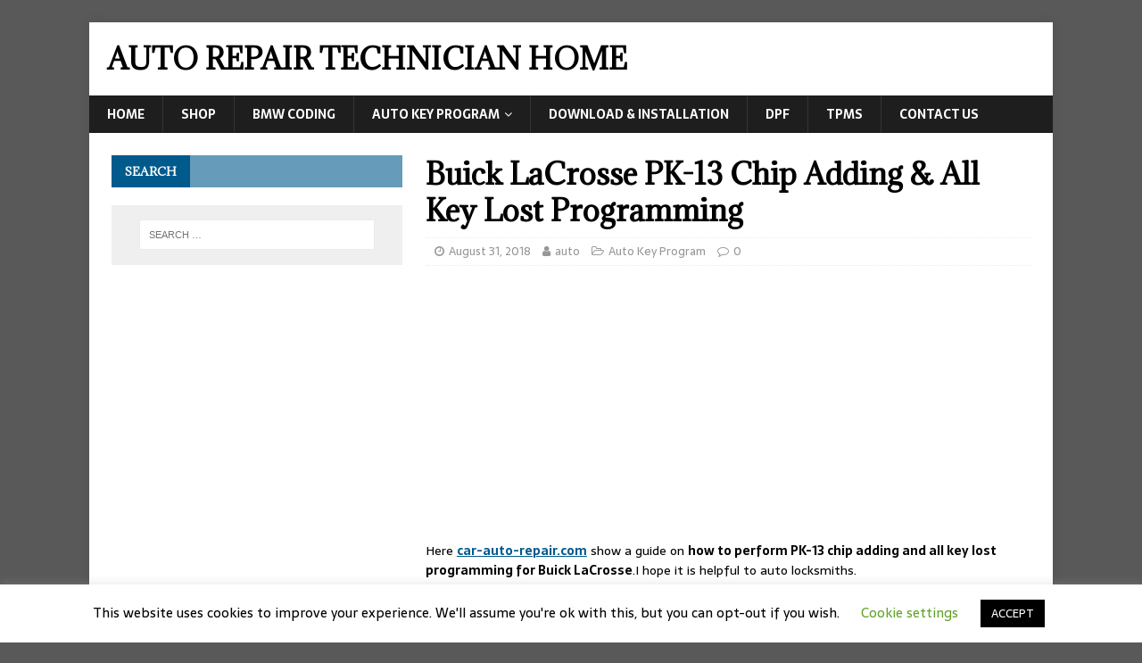

--- FILE ---
content_type: text/html; charset=UTF-8
request_url: https://www.car-auto-repair.com/buick-lacrosse-pk-13-chip-adding-all-key-lost-programming/
body_size: 18648
content:
<!DOCTYPE html>
<html class="no-js" lang="en">
<head>
<meta charset="UTF-8">
<meta name="viewport" content="width=device-width, initial-scale=1.0">
<link rel="profile" href="http://gmpg.org/xfn/11" />
<style>
#wpadminbar #wp-admin-bar-wccp_free_top_button .ab-icon:before {
	content: "\f160";
	color: #02CA02;
	top: 3px;
}
#wpadminbar #wp-admin-bar-wccp_free_top_button .ab-icon {
	transform: rotate(45deg);
}
</style>
<meta name='robots' content='index, follow, max-image-preview:large, max-snippet:-1, max-video-preview:-1' />

	<!-- This site is optimized with the Yoast SEO plugin v24.5 - https://yoast.com/wordpress/plugins/seo/ -->
	<title>Buick LaCrosse PK-13 Chip Adding &amp; All Key Lost Programming - Auto Repair Technician Home</title>
	<link rel="canonical" href="https://www.car-auto-repair.com/buick-lacrosse-pk-13-chip-adding-all-key-lost-programming/" />
	<meta property="og:locale" content="en_US" />
	<meta property="og:type" content="article" />
	<meta property="og:title" content="Buick LaCrosse PK-13 Chip Adding &amp; All Key Lost Programming - Auto Repair Technician Home" />
	<meta property="og:description" content="Here car-auto-repair.com show a guide on how to perform PK-13 chip adding and all key lost programming for Buick LaCrosse.I hope it is helpful to auto [...]" />
	<meta property="og:url" content="https://www.car-auto-repair.com/buick-lacrosse-pk-13-chip-adding-all-key-lost-programming/" />
	<meta property="og:site_name" content="Auto Repair Technician Home" />
	<meta property="article:published_time" content="2018-08-31T05:51:22+00:00" />
	<meta property="article:modified_time" content="2020-02-26T23:35:46+00:00" />
	<meta property="og:image" content="https://www.car-auto-repair.com/wp-content/uploads/2018/07/Bluick-LaCrosse-key.jpg" />
	<meta property="og:image:width" content="397" />
	<meta property="og:image:height" content="299" />
	<meta property="og:image:type" content="image/jpeg" />
	<meta name="author" content="auto" />
	<meta name="twitter:card" content="summary_large_image" />
	<meta name="twitter:label1" content="Written by" />
	<meta name="twitter:data1" content="auto" />
	<meta name="twitter:label2" content="Est. reading time" />
	<meta name="twitter:data2" content="1 minute" />
	<script type="application/ld+json" class="yoast-schema-graph">{"@context":"https://schema.org","@graph":[{"@type":"WebPage","@id":"https://www.car-auto-repair.com/buick-lacrosse-pk-13-chip-adding-all-key-lost-programming/","url":"https://www.car-auto-repair.com/buick-lacrosse-pk-13-chip-adding-all-key-lost-programming/","name":"Buick LaCrosse PK-13 Chip Adding & All Key Lost Programming - Auto Repair Technician Home","isPartOf":{"@id":"https://www.car-auto-repair.com/#website"},"primaryImageOfPage":{"@id":"https://www.car-auto-repair.com/buick-lacrosse-pk-13-chip-adding-all-key-lost-programming/#primaryimage"},"image":{"@id":"https://www.car-auto-repair.com/buick-lacrosse-pk-13-chip-adding-all-key-lost-programming/#primaryimage"},"thumbnailUrl":"https://www.car-auto-repair.com/wp-content/uploads/2018/07/Bluick-LaCrosse-key.jpg","datePublished":"2018-08-31T05:51:22+00:00","dateModified":"2020-02-26T23:35:46+00:00","author":{"@id":"https://www.car-auto-repair.com/#/schema/person/5b1aa427422054627591a1dd32cc854d"},"breadcrumb":{"@id":"https://www.car-auto-repair.com/buick-lacrosse-pk-13-chip-adding-all-key-lost-programming/#breadcrumb"},"inLanguage":"en","potentialAction":[{"@type":"ReadAction","target":["https://www.car-auto-repair.com/buick-lacrosse-pk-13-chip-adding-all-key-lost-programming/"]}]},{"@type":"ImageObject","inLanguage":"en","@id":"https://www.car-auto-repair.com/buick-lacrosse-pk-13-chip-adding-all-key-lost-programming/#primaryimage","url":"https://www.car-auto-repair.com/wp-content/uploads/2018/07/Bluick-LaCrosse-key.jpg","contentUrl":"https://www.car-auto-repair.com/wp-content/uploads/2018/07/Bluick-LaCrosse-key.jpg","width":397,"height":299,"caption":"Bluick LaCrosse key"},{"@type":"BreadcrumbList","@id":"https://www.car-auto-repair.com/buick-lacrosse-pk-13-chip-adding-all-key-lost-programming/#breadcrumb","itemListElement":[{"@type":"ListItem","position":1,"name":"Home","item":"https://www.car-auto-repair.com/"},{"@type":"ListItem","position":2,"name":"Buick LaCrosse PK-13 Chip Adding &#038; All Key Lost Programming"}]},{"@type":"WebSite","@id":"https://www.car-auto-repair.com/#website","url":"https://www.car-auto-repair.com/","name":"Auto Repair Technician Home","description":"","potentialAction":[{"@type":"SearchAction","target":{"@type":"EntryPoint","urlTemplate":"https://www.car-auto-repair.com/?s={search_term_string}"},"query-input":{"@type":"PropertyValueSpecification","valueRequired":true,"valueName":"search_term_string"}}],"inLanguage":"en"},{"@type":"Person","@id":"https://www.car-auto-repair.com/#/schema/person/5b1aa427422054627591a1dd32cc854d","name":"auto","image":{"@type":"ImageObject","inLanguage":"en","@id":"https://www.car-auto-repair.com/#/schema/person/image/","url":"https://secure.gravatar.com/avatar/c3c7ccdfe8c23ad1a0e9552ab90d31e0?s=96&d=mm&r=g","contentUrl":"https://secure.gravatar.com/avatar/c3c7ccdfe8c23ad1a0e9552ab90d31e0?s=96&d=mm&r=g","caption":"auto"},"url":"https://www.car-auto-repair.com/author/auto/"}]}</script>
	<!-- / Yoast SEO plugin. -->


<link rel="amphtml" href="https://www.car-auto-repair.com/buick-lacrosse-pk-13-chip-adding-all-key-lost-programming/amp/" /><meta name="generator" content="AMP for WP 1.1.11"/><link rel='dns-prefetch' href='//fonts.googleapis.com' />
<link rel="alternate" type="application/rss+xml" title="Auto Repair Technician Home &raquo; Feed" href="https://www.car-auto-repair.com/feed/" />
<script type="text/javascript">
/* <![CDATA[ */
window._wpemojiSettings = {"baseUrl":"https:\/\/s.w.org\/images\/core\/emoji\/15.0.3\/72x72\/","ext":".png","svgUrl":"https:\/\/s.w.org\/images\/core\/emoji\/15.0.3\/svg\/","svgExt":".svg","source":{"concatemoji":"https:\/\/www.car-auto-repair.com\/wp-includes\/js\/wp-emoji-release.min.js?ver=6.5.7"}};
/*! This file is auto-generated */
!function(i,n){var o,s,e;function c(e){try{var t={supportTests:e,timestamp:(new Date).valueOf()};sessionStorage.setItem(o,JSON.stringify(t))}catch(e){}}function p(e,t,n){e.clearRect(0,0,e.canvas.width,e.canvas.height),e.fillText(t,0,0);var t=new Uint32Array(e.getImageData(0,0,e.canvas.width,e.canvas.height).data),r=(e.clearRect(0,0,e.canvas.width,e.canvas.height),e.fillText(n,0,0),new Uint32Array(e.getImageData(0,0,e.canvas.width,e.canvas.height).data));return t.every(function(e,t){return e===r[t]})}function u(e,t,n){switch(t){case"flag":return n(e,"\ud83c\udff3\ufe0f\u200d\u26a7\ufe0f","\ud83c\udff3\ufe0f\u200b\u26a7\ufe0f")?!1:!n(e,"\ud83c\uddfa\ud83c\uddf3","\ud83c\uddfa\u200b\ud83c\uddf3")&&!n(e,"\ud83c\udff4\udb40\udc67\udb40\udc62\udb40\udc65\udb40\udc6e\udb40\udc67\udb40\udc7f","\ud83c\udff4\u200b\udb40\udc67\u200b\udb40\udc62\u200b\udb40\udc65\u200b\udb40\udc6e\u200b\udb40\udc67\u200b\udb40\udc7f");case"emoji":return!n(e,"\ud83d\udc26\u200d\u2b1b","\ud83d\udc26\u200b\u2b1b")}return!1}function f(e,t,n){var r="undefined"!=typeof WorkerGlobalScope&&self instanceof WorkerGlobalScope?new OffscreenCanvas(300,150):i.createElement("canvas"),a=r.getContext("2d",{willReadFrequently:!0}),o=(a.textBaseline="top",a.font="600 32px Arial",{});return e.forEach(function(e){o[e]=t(a,e,n)}),o}function t(e){var t=i.createElement("script");t.src=e,t.defer=!0,i.head.appendChild(t)}"undefined"!=typeof Promise&&(o="wpEmojiSettingsSupports",s=["flag","emoji"],n.supports={everything:!0,everythingExceptFlag:!0},e=new Promise(function(e){i.addEventListener("DOMContentLoaded",e,{once:!0})}),new Promise(function(t){var n=function(){try{var e=JSON.parse(sessionStorage.getItem(o));if("object"==typeof e&&"number"==typeof e.timestamp&&(new Date).valueOf()<e.timestamp+604800&&"object"==typeof e.supportTests)return e.supportTests}catch(e){}return null}();if(!n){if("undefined"!=typeof Worker&&"undefined"!=typeof OffscreenCanvas&&"undefined"!=typeof URL&&URL.createObjectURL&&"undefined"!=typeof Blob)try{var e="postMessage("+f.toString()+"("+[JSON.stringify(s),u.toString(),p.toString()].join(",")+"));",r=new Blob([e],{type:"text/javascript"}),a=new Worker(URL.createObjectURL(r),{name:"wpTestEmojiSupports"});return void(a.onmessage=function(e){c(n=e.data),a.terminate(),t(n)})}catch(e){}c(n=f(s,u,p))}t(n)}).then(function(e){for(var t in e)n.supports[t]=e[t],n.supports.everything=n.supports.everything&&n.supports[t],"flag"!==t&&(n.supports.everythingExceptFlag=n.supports.everythingExceptFlag&&n.supports[t]);n.supports.everythingExceptFlag=n.supports.everythingExceptFlag&&!n.supports.flag,n.DOMReady=!1,n.readyCallback=function(){n.DOMReady=!0}}).then(function(){return e}).then(function(){var e;n.supports.everything||(n.readyCallback(),(e=n.source||{}).concatemoji?t(e.concatemoji):e.wpemoji&&e.twemoji&&(t(e.twemoji),t(e.wpemoji)))}))}((window,document),window._wpemojiSettings);
/* ]]> */
</script>
<style id='wp-emoji-styles-inline-css' type='text/css'>

	img.wp-smiley, img.emoji {
		display: inline !important;
		border: none !important;
		box-shadow: none !important;
		height: 1em !important;
		width: 1em !important;
		margin: 0 0.07em !important;
		vertical-align: -0.1em !important;
		background: none !important;
		padding: 0 !important;
	}
</style>
<link rel='stylesheet' id='wp-block-library-css' href='https://www.car-auto-repair.com/wp-includes/css/dist/block-library/style.min.css?ver=6.5.7' type='text/css' media='all' />
<style id='joinchat-button-style-inline-css' type='text/css'>
.wp-block-joinchat-button{border:none!important;text-align:center}.wp-block-joinchat-button figure{display:table;margin:0 auto;padding:0}.wp-block-joinchat-button figcaption{font:normal normal 400 .6em/2em var(--wp--preset--font-family--system-font,sans-serif);margin:0;padding:0}.wp-block-joinchat-button .joinchat-button__qr{background-color:#fff;border:6px solid #25d366;border-radius:30px;box-sizing:content-box;display:block;height:200px;margin:auto;overflow:hidden;padding:10px;width:200px}.wp-block-joinchat-button .joinchat-button__qr canvas,.wp-block-joinchat-button .joinchat-button__qr img{display:block;margin:auto}.wp-block-joinchat-button .joinchat-button__link{align-items:center;background-color:#25d366;border:6px solid #25d366;border-radius:30px;display:inline-flex;flex-flow:row nowrap;justify-content:center;line-height:1.25em;margin:0 auto;text-decoration:none}.wp-block-joinchat-button .joinchat-button__link:before{background:transparent var(--joinchat-ico) no-repeat center;background-size:100%;content:"";display:block;height:1.5em;margin:-.75em .75em -.75em 0;width:1.5em}.wp-block-joinchat-button figure+.joinchat-button__link{margin-top:10px}@media (orientation:landscape)and (min-height:481px),(orientation:portrait)and (min-width:481px){.wp-block-joinchat-button.joinchat-button--qr-only figure+.joinchat-button__link{display:none}}@media (max-width:480px),(orientation:landscape)and (max-height:480px){.wp-block-joinchat-button figure{display:none}}

</style>
<link rel='stylesheet' id='edd-blocks-css' href='https://www.car-auto-repair.com/wp-content/plugins/easy-digital-downloads/includes/blocks/assets/css/edd-blocks.css?ver=3.6.4' type='text/css' media='all' />
<style id='classic-theme-styles-inline-css' type='text/css'>
/*! This file is auto-generated */
.wp-block-button__link{color:#fff;background-color:#32373c;border-radius:9999px;box-shadow:none;text-decoration:none;padding:calc(.667em + 2px) calc(1.333em + 2px);font-size:1.125em}.wp-block-file__button{background:#32373c;color:#fff;text-decoration:none}
</style>
<style id='global-styles-inline-css' type='text/css'>
body{--wp--preset--color--black: #000000;--wp--preset--color--cyan-bluish-gray: #abb8c3;--wp--preset--color--white: #ffffff;--wp--preset--color--pale-pink: #f78da7;--wp--preset--color--vivid-red: #cf2e2e;--wp--preset--color--luminous-vivid-orange: #ff6900;--wp--preset--color--luminous-vivid-amber: #fcb900;--wp--preset--color--light-green-cyan: #7bdcb5;--wp--preset--color--vivid-green-cyan: #00d084;--wp--preset--color--pale-cyan-blue: #8ed1fc;--wp--preset--color--vivid-cyan-blue: #0693e3;--wp--preset--color--vivid-purple: #9b51e0;--wp--preset--gradient--vivid-cyan-blue-to-vivid-purple: linear-gradient(135deg,rgba(6,147,227,1) 0%,rgb(155,81,224) 100%);--wp--preset--gradient--light-green-cyan-to-vivid-green-cyan: linear-gradient(135deg,rgb(122,220,180) 0%,rgb(0,208,130) 100%);--wp--preset--gradient--luminous-vivid-amber-to-luminous-vivid-orange: linear-gradient(135deg,rgba(252,185,0,1) 0%,rgba(255,105,0,1) 100%);--wp--preset--gradient--luminous-vivid-orange-to-vivid-red: linear-gradient(135deg,rgba(255,105,0,1) 0%,rgb(207,46,46) 100%);--wp--preset--gradient--very-light-gray-to-cyan-bluish-gray: linear-gradient(135deg,rgb(238,238,238) 0%,rgb(169,184,195) 100%);--wp--preset--gradient--cool-to-warm-spectrum: linear-gradient(135deg,rgb(74,234,220) 0%,rgb(151,120,209) 20%,rgb(207,42,186) 40%,rgb(238,44,130) 60%,rgb(251,105,98) 80%,rgb(254,248,76) 100%);--wp--preset--gradient--blush-light-purple: linear-gradient(135deg,rgb(255,206,236) 0%,rgb(152,150,240) 100%);--wp--preset--gradient--blush-bordeaux: linear-gradient(135deg,rgb(254,205,165) 0%,rgb(254,45,45) 50%,rgb(107,0,62) 100%);--wp--preset--gradient--luminous-dusk: linear-gradient(135deg,rgb(255,203,112) 0%,rgb(199,81,192) 50%,rgb(65,88,208) 100%);--wp--preset--gradient--pale-ocean: linear-gradient(135deg,rgb(255,245,203) 0%,rgb(182,227,212) 50%,rgb(51,167,181) 100%);--wp--preset--gradient--electric-grass: linear-gradient(135deg,rgb(202,248,128) 0%,rgb(113,206,126) 100%);--wp--preset--gradient--midnight: linear-gradient(135deg,rgb(2,3,129) 0%,rgb(40,116,252) 100%);--wp--preset--font-size--small: 13px;--wp--preset--font-size--medium: 20px;--wp--preset--font-size--large: 36px;--wp--preset--font-size--x-large: 42px;--wp--preset--spacing--20: 0.44rem;--wp--preset--spacing--30: 0.67rem;--wp--preset--spacing--40: 1rem;--wp--preset--spacing--50: 1.5rem;--wp--preset--spacing--60: 2.25rem;--wp--preset--spacing--70: 3.38rem;--wp--preset--spacing--80: 5.06rem;--wp--preset--shadow--natural: 6px 6px 9px rgba(0, 0, 0, 0.2);--wp--preset--shadow--deep: 12px 12px 50px rgba(0, 0, 0, 0.4);--wp--preset--shadow--sharp: 6px 6px 0px rgba(0, 0, 0, 0.2);--wp--preset--shadow--outlined: 6px 6px 0px -3px rgba(255, 255, 255, 1), 6px 6px rgba(0, 0, 0, 1);--wp--preset--shadow--crisp: 6px 6px 0px rgba(0, 0, 0, 1);}:where(.is-layout-flex){gap: 0.5em;}:where(.is-layout-grid){gap: 0.5em;}body .is-layout-flex{display: flex;}body .is-layout-flex{flex-wrap: wrap;align-items: center;}body .is-layout-flex > *{margin: 0;}body .is-layout-grid{display: grid;}body .is-layout-grid > *{margin: 0;}:where(.wp-block-columns.is-layout-flex){gap: 2em;}:where(.wp-block-columns.is-layout-grid){gap: 2em;}:where(.wp-block-post-template.is-layout-flex){gap: 1.25em;}:where(.wp-block-post-template.is-layout-grid){gap: 1.25em;}.has-black-color{color: var(--wp--preset--color--black) !important;}.has-cyan-bluish-gray-color{color: var(--wp--preset--color--cyan-bluish-gray) !important;}.has-white-color{color: var(--wp--preset--color--white) !important;}.has-pale-pink-color{color: var(--wp--preset--color--pale-pink) !important;}.has-vivid-red-color{color: var(--wp--preset--color--vivid-red) !important;}.has-luminous-vivid-orange-color{color: var(--wp--preset--color--luminous-vivid-orange) !important;}.has-luminous-vivid-amber-color{color: var(--wp--preset--color--luminous-vivid-amber) !important;}.has-light-green-cyan-color{color: var(--wp--preset--color--light-green-cyan) !important;}.has-vivid-green-cyan-color{color: var(--wp--preset--color--vivid-green-cyan) !important;}.has-pale-cyan-blue-color{color: var(--wp--preset--color--pale-cyan-blue) !important;}.has-vivid-cyan-blue-color{color: var(--wp--preset--color--vivid-cyan-blue) !important;}.has-vivid-purple-color{color: var(--wp--preset--color--vivid-purple) !important;}.has-black-background-color{background-color: var(--wp--preset--color--black) !important;}.has-cyan-bluish-gray-background-color{background-color: var(--wp--preset--color--cyan-bluish-gray) !important;}.has-white-background-color{background-color: var(--wp--preset--color--white) !important;}.has-pale-pink-background-color{background-color: var(--wp--preset--color--pale-pink) !important;}.has-vivid-red-background-color{background-color: var(--wp--preset--color--vivid-red) !important;}.has-luminous-vivid-orange-background-color{background-color: var(--wp--preset--color--luminous-vivid-orange) !important;}.has-luminous-vivid-amber-background-color{background-color: var(--wp--preset--color--luminous-vivid-amber) !important;}.has-light-green-cyan-background-color{background-color: var(--wp--preset--color--light-green-cyan) !important;}.has-vivid-green-cyan-background-color{background-color: var(--wp--preset--color--vivid-green-cyan) !important;}.has-pale-cyan-blue-background-color{background-color: var(--wp--preset--color--pale-cyan-blue) !important;}.has-vivid-cyan-blue-background-color{background-color: var(--wp--preset--color--vivid-cyan-blue) !important;}.has-vivid-purple-background-color{background-color: var(--wp--preset--color--vivid-purple) !important;}.has-black-border-color{border-color: var(--wp--preset--color--black) !important;}.has-cyan-bluish-gray-border-color{border-color: var(--wp--preset--color--cyan-bluish-gray) !important;}.has-white-border-color{border-color: var(--wp--preset--color--white) !important;}.has-pale-pink-border-color{border-color: var(--wp--preset--color--pale-pink) !important;}.has-vivid-red-border-color{border-color: var(--wp--preset--color--vivid-red) !important;}.has-luminous-vivid-orange-border-color{border-color: var(--wp--preset--color--luminous-vivid-orange) !important;}.has-luminous-vivid-amber-border-color{border-color: var(--wp--preset--color--luminous-vivid-amber) !important;}.has-light-green-cyan-border-color{border-color: var(--wp--preset--color--light-green-cyan) !important;}.has-vivid-green-cyan-border-color{border-color: var(--wp--preset--color--vivid-green-cyan) !important;}.has-pale-cyan-blue-border-color{border-color: var(--wp--preset--color--pale-cyan-blue) !important;}.has-vivid-cyan-blue-border-color{border-color: var(--wp--preset--color--vivid-cyan-blue) !important;}.has-vivid-purple-border-color{border-color: var(--wp--preset--color--vivid-purple) !important;}.has-vivid-cyan-blue-to-vivid-purple-gradient-background{background: var(--wp--preset--gradient--vivid-cyan-blue-to-vivid-purple) !important;}.has-light-green-cyan-to-vivid-green-cyan-gradient-background{background: var(--wp--preset--gradient--light-green-cyan-to-vivid-green-cyan) !important;}.has-luminous-vivid-amber-to-luminous-vivid-orange-gradient-background{background: var(--wp--preset--gradient--luminous-vivid-amber-to-luminous-vivid-orange) !important;}.has-luminous-vivid-orange-to-vivid-red-gradient-background{background: var(--wp--preset--gradient--luminous-vivid-orange-to-vivid-red) !important;}.has-very-light-gray-to-cyan-bluish-gray-gradient-background{background: var(--wp--preset--gradient--very-light-gray-to-cyan-bluish-gray) !important;}.has-cool-to-warm-spectrum-gradient-background{background: var(--wp--preset--gradient--cool-to-warm-spectrum) !important;}.has-blush-light-purple-gradient-background{background: var(--wp--preset--gradient--blush-light-purple) !important;}.has-blush-bordeaux-gradient-background{background: var(--wp--preset--gradient--blush-bordeaux) !important;}.has-luminous-dusk-gradient-background{background: var(--wp--preset--gradient--luminous-dusk) !important;}.has-pale-ocean-gradient-background{background: var(--wp--preset--gradient--pale-ocean) !important;}.has-electric-grass-gradient-background{background: var(--wp--preset--gradient--electric-grass) !important;}.has-midnight-gradient-background{background: var(--wp--preset--gradient--midnight) !important;}.has-small-font-size{font-size: var(--wp--preset--font-size--small) !important;}.has-medium-font-size{font-size: var(--wp--preset--font-size--medium) !important;}.has-large-font-size{font-size: var(--wp--preset--font-size--large) !important;}.has-x-large-font-size{font-size: var(--wp--preset--font-size--x-large) !important;}
.wp-block-navigation a:where(:not(.wp-element-button)){color: inherit;}
:where(.wp-block-post-template.is-layout-flex){gap: 1.25em;}:where(.wp-block-post-template.is-layout-grid){gap: 1.25em;}
:where(.wp-block-columns.is-layout-flex){gap: 2em;}:where(.wp-block-columns.is-layout-grid){gap: 2em;}
.wp-block-pullquote{font-size: 1.5em;line-height: 1.6;}
</style>
<link rel='stylesheet' id='dashicons-css' href='https://www.car-auto-repair.com/wp-includes/css/dashicons.min.css?ver=6.5.7' type='text/css' media='all' />
<link rel='stylesheet' id='admin-bar-css' href='https://www.car-auto-repair.com/wp-includes/css/admin-bar.min.css?ver=6.5.7' type='text/css' media='all' />
<style id='admin-bar-inline-css' type='text/css'>

    /* Hide CanvasJS credits for P404 charts specifically */
    #p404RedirectChart .canvasjs-chart-credit {
        display: none !important;
    }
    
    #p404RedirectChart canvas {
        border-radius: 6px;
    }

    .p404-redirect-adminbar-weekly-title {
        font-weight: bold;
        font-size: 14px;
        color: #fff;
        margin-bottom: 6px;
    }

    #wpadminbar #wp-admin-bar-p404_free_top_button .ab-icon:before {
        content: "\f103";
        color: #dc3545;
        top: 3px;
    }
    
    #wp-admin-bar-p404_free_top_button .ab-item {
        min-width: 80px !important;
        padding: 0px !important;
    }
    
    /* Ensure proper positioning and z-index for P404 dropdown */
    .p404-redirect-adminbar-dropdown-wrap { 
        min-width: 0; 
        padding: 0;
        position: static !important;
    }
    
    #wpadminbar #wp-admin-bar-p404_free_top_button_dropdown {
        position: static !important;
    }
    
    #wpadminbar #wp-admin-bar-p404_free_top_button_dropdown .ab-item {
        padding: 0 !important;
        margin: 0 !important;
    }
    
    .p404-redirect-dropdown-container {
        min-width: 340px;
        padding: 18px 18px 12px 18px;
        background: #23282d !important;
        color: #fff;
        border-radius: 12px;
        box-shadow: 0 8px 32px rgba(0,0,0,0.25);
        margin-top: 10px;
        position: relative !important;
        z-index: 999999 !important;
        display: block !important;
        border: 1px solid #444;
    }
    
    /* Ensure P404 dropdown appears on hover */
    #wpadminbar #wp-admin-bar-p404_free_top_button .p404-redirect-dropdown-container { 
        display: none !important;
    }
    
    #wpadminbar #wp-admin-bar-p404_free_top_button:hover .p404-redirect-dropdown-container { 
        display: block !important;
    }
    
    #wpadminbar #wp-admin-bar-p404_free_top_button:hover #wp-admin-bar-p404_free_top_button_dropdown .p404-redirect-dropdown-container {
        display: block !important;
    }
    
    .p404-redirect-card {
        background: #2c3338;
        border-radius: 8px;
        padding: 18px 18px 12px 18px;
        box-shadow: 0 2px 8px rgba(0,0,0,0.07);
        display: flex;
        flex-direction: column;
        align-items: flex-start;
        border: 1px solid #444;
    }
    
    .p404-redirect-btn {
        display: inline-block;
        background: #dc3545;
        color: #fff !important;
        font-weight: bold;
        padding: 5px 22px;
        border-radius: 8px;
        text-decoration: none;
        font-size: 17px;
        transition: background 0.2s, box-shadow 0.2s;
        margin-top: 8px;
        box-shadow: 0 2px 8px rgba(220,53,69,0.15);
        text-align: center;
        line-height: 1.6;
    }
    
    .p404-redirect-btn:hover {
        background: #c82333;
        color: #fff !important;
        box-shadow: 0 4px 16px rgba(220,53,69,0.25);
    }
    
    /* Prevent conflicts with other admin bar dropdowns */
    #wpadminbar .ab-top-menu > li:hover > .ab-item,
    #wpadminbar .ab-top-menu > li.hover > .ab-item {
        z-index: auto;
    }
    
    #wpadminbar #wp-admin-bar-p404_free_top_button:hover > .ab-item {
        z-index: 999998 !important;
    }
    
</style>
<link rel='stylesheet' id='cookie-law-info-css' href='https://www.car-auto-repair.com/wp-content/plugins/cookie-law-info/legacy/public/css/cookie-law-info-public.css?ver=3.3.9.1' type='text/css' media='all' />
<link rel='stylesheet' id='cookie-law-info-gdpr-css' href='https://www.car-auto-repair.com/wp-content/plugins/cookie-law-info/legacy/public/css/cookie-law-info-gdpr.css?ver=3.3.9.1' type='text/css' media='all' />
<link rel='stylesheet' id='edd-styles-css' href='https://www.car-auto-repair.com/wp-content/plugins/easy-digital-downloads/assets/build/css/frontend/edd.min.css?ver=3.6.4' type='text/css' media='all' />
<link rel='stylesheet' id='megamenu-css' href='https://www.car-auto-repair.com/wp-content/uploads/maxmegamenu/style.css?ver=0f4c96' type='text/css' media='all' />
<link rel='stylesheet' id='mh-magazine-lite-css' href='https://www.car-auto-repair.com/wp-content/themes/mh-magazine-lite/style.css?ver=2.9.0' type='text/css' media='all' />
<link rel='stylesheet' id='mh-newsmagazine-css' href='https://www.car-auto-repair.com/wp-content/themes/mh-newsmagazine/style.css?ver=1.1.3' type='text/css' media='all' />
<link rel='stylesheet' id='mh-font-awesome-css' href='https://www.car-auto-repair.com/wp-content/themes/mh-magazine-lite/includes/font-awesome.min.css' type='text/css' media='all' />
<link rel='stylesheet' id='wp-pagenavi-css' href='https://www.car-auto-repair.com/wp-content/plugins/wp-pagenavi/pagenavi-css.css?ver=2.70' type='text/css' media='all' />
<link rel='stylesheet' id='mh-newsmagazine-fonts-css' href='https://fonts.googleapis.com/css?family=Sarala:400,700%7cAdamina:400' type='text/css' media='all' />
<script type="text/javascript" src="https://www.car-auto-repair.com/wp-includes/js/jquery/jquery.min.js?ver=3.7.1" id="jquery-core-js"></script>
<script type="text/javascript" src="https://www.car-auto-repair.com/wp-includes/js/jquery/jquery-migrate.min.js?ver=3.4.1" id="jquery-migrate-js"></script>
<script type="text/javascript" id="cookie-law-info-js-extra">
/* <![CDATA[ */
var Cli_Data = {"nn_cookie_ids":[],"cookielist":[],"non_necessary_cookies":[],"ccpaEnabled":"","ccpaRegionBased":"","ccpaBarEnabled":"","strictlyEnabled":["necessary","obligatoire"],"ccpaType":"gdpr","js_blocking":"","custom_integration":"","triggerDomRefresh":"","secure_cookies":""};
var cli_cookiebar_settings = {"animate_speed_hide":"500","animate_speed_show":"500","background":"#FFF","border":"#b1a6a6c2","border_on":"","button_1_button_colour":"#000","button_1_button_hover":"#000000","button_1_link_colour":"#fff","button_1_as_button":"1","button_1_new_win":"","button_2_button_colour":"#333","button_2_button_hover":"#292929","button_2_link_colour":"#444","button_2_as_button":"","button_2_hidebar":"","button_3_button_colour":"#000","button_3_button_hover":"#000000","button_3_link_colour":"#fff","button_3_as_button":"1","button_3_new_win":"","button_4_button_colour":"#000","button_4_button_hover":"#000000","button_4_link_colour":"#62a329","button_4_as_button":"","button_7_button_colour":"#61a229","button_7_button_hover":"#4e8221","button_7_link_colour":"#fff","button_7_as_button":"1","button_7_new_win":"","font_family":"inherit","header_fix":"","notify_animate_hide":"1","notify_animate_show":"","notify_div_id":"#cookie-law-info-bar","notify_position_horizontal":"right","notify_position_vertical":"bottom","scroll_close":"","scroll_close_reload":"","accept_close_reload":"","reject_close_reload":"","showagain_tab":"1","showagain_background":"#fff","showagain_border":"#000","showagain_div_id":"#cookie-law-info-again","showagain_x_position":"100px","text":"#000","show_once_yn":"","show_once":"10000","logging_on":"","as_popup":"","popup_overlay":"1","bar_heading_text":"","cookie_bar_as":"banner","popup_showagain_position":"bottom-right","widget_position":"left"};
var log_object = {"ajax_url":"https:\/\/www.car-auto-repair.com\/wp-admin\/admin-ajax.php"};
/* ]]> */
</script>
<script type="text/javascript" src="https://www.car-auto-repair.com/wp-content/plugins/cookie-law-info/legacy/public/js/cookie-law-info-public.js?ver=3.3.9.1" id="cookie-law-info-js"></script>
<script type="text/javascript" src="https://www.car-auto-repair.com/wp-content/themes/mh-magazine-lite/js/scripts.js?ver=2.9.0" id="mh-scripts-js"></script>
<link rel="https://api.w.org/" href="https://www.car-auto-repair.com/wp-json/" /><link rel="alternate" type="application/json" href="https://www.car-auto-repair.com/wp-json/wp/v2/posts/5367" /><link rel="EditURI" type="application/rsd+xml" title="RSD" href="https://www.car-auto-repair.com/xmlrpc.php?rsd" />
<meta name="generator" content="WordPress 6.5.7" />
<link rel='shortlink' href='https://www.car-auto-repair.com/?p=5367' />
<link rel="alternate" type="application/json+oembed" href="https://www.car-auto-repair.com/wp-json/oembed/1.0/embed?url=https%3A%2F%2Fwww.car-auto-repair.com%2Fbuick-lacrosse-pk-13-chip-adding-all-key-lost-programming%2F" />
<link rel="alternate" type="text/xml+oembed" href="https://www.car-auto-repair.com/wp-json/oembed/1.0/embed?url=https%3A%2F%2Fwww.car-auto-repair.com%2Fbuick-lacrosse-pk-13-chip-adding-all-key-lost-programming%2F&#038;format=xml" />
<!-- Google tag (gtag.js) -->
<script async src="https://www.googletagmanager.com/gtag/js?id=G-LHDL87MZTN"></script>
<script>
  window.dataLayer = window.dataLayer || [];
  function gtag(){dataLayer.push(arguments);}
  gtag('js', new Date());

  gtag('config', 'G-LHDL87MZTN');
</script>
<script id="wpcp_disable_selection" type="text/javascript">
var image_save_msg='You are not allowed to save images!';
	var no_menu_msg='Context Menu disabled!';
	var smessage = "Content is protected !!";

function disableEnterKey(e)
{
	var elemtype = e.target.tagName;
	
	elemtype = elemtype.toUpperCase();
	
	if (elemtype == "TEXT" || elemtype == "TEXTAREA" || elemtype == "INPUT" || elemtype == "PASSWORD" || elemtype == "SELECT" || elemtype == "OPTION" || elemtype == "EMBED")
	{
		elemtype = 'TEXT';
	}
	
	if (e.ctrlKey){
     var key;
     if(window.event)
          key = window.event.keyCode;     //IE
     else
          key = e.which;     //firefox (97)
    //if (key != 17) alert(key);
     if (elemtype!= 'TEXT' && (key == 97 || key == 65 || key == 67 || key == 99 || key == 88 || key == 120 || key == 26 || key == 85  || key == 86 || key == 83 || key == 43 || key == 73))
     {
		if(wccp_free_iscontenteditable(e)) return true;
		show_wpcp_message('You are not allowed to copy content or view source');
		return false;
     }else
     	return true;
     }
}


/*For contenteditable tags*/
function wccp_free_iscontenteditable(e)
{
	var e = e || window.event; // also there is no e.target property in IE. instead IE uses window.event.srcElement
  	
	var target = e.target || e.srcElement;

	var elemtype = e.target.nodeName;
	
	elemtype = elemtype.toUpperCase();
	
	var iscontenteditable = "false";
		
	if(typeof target.getAttribute!="undefined" ) iscontenteditable = target.getAttribute("contenteditable"); // Return true or false as string
	
	var iscontenteditable2 = false;
	
	if(typeof target.isContentEditable!="undefined" ) iscontenteditable2 = target.isContentEditable; // Return true or false as boolean

	if(target.parentElement.isContentEditable) iscontenteditable2 = true;
	
	if (iscontenteditable == "true" || iscontenteditable2 == true)
	{
		if(typeof target.style!="undefined" ) target.style.cursor = "text";
		
		return true;
	}
}

////////////////////////////////////
function disable_copy(e)
{	
	var e = e || window.event; // also there is no e.target property in IE. instead IE uses window.event.srcElement
	
	var elemtype = e.target.tagName;
	
	elemtype = elemtype.toUpperCase();
	
	if (elemtype == "TEXT" || elemtype == "TEXTAREA" || elemtype == "INPUT" || elemtype == "PASSWORD" || elemtype == "SELECT" || elemtype == "OPTION" || elemtype == "EMBED")
	{
		elemtype = 'TEXT';
	}
	
	if(wccp_free_iscontenteditable(e)) return true;
	
	var isSafari = /Safari/.test(navigator.userAgent) && /Apple Computer/.test(navigator.vendor);
	
	var checker_IMG = '';
	if (elemtype == "IMG" && checker_IMG == 'checked' && e.detail >= 2) {show_wpcp_message(alertMsg_IMG);return false;}
	if (elemtype != "TEXT")
	{
		if (smessage !== "" && e.detail == 2)
			show_wpcp_message(smessage);
		
		if (isSafari)
			return true;
		else
			return false;
	}	
}

//////////////////////////////////////////
function disable_copy_ie()
{
	var e = e || window.event;
	var elemtype = window.event.srcElement.nodeName;
	elemtype = elemtype.toUpperCase();
	if(wccp_free_iscontenteditable(e)) return true;
	if (elemtype == "IMG") {show_wpcp_message(alertMsg_IMG);return false;}
	if (elemtype != "TEXT" && elemtype != "TEXTAREA" && elemtype != "INPUT" && elemtype != "PASSWORD" && elemtype != "SELECT" && elemtype != "OPTION" && elemtype != "EMBED")
	{
		return false;
	}
}	
function reEnable()
{
	return true;
}
document.onkeydown = disableEnterKey;
document.onselectstart = disable_copy_ie;
if(navigator.userAgent.indexOf('MSIE')==-1)
{
	document.onmousedown = disable_copy;
	document.onclick = reEnable;
}
function disableSelection(target)
{
    //For IE This code will work
    if (typeof target.onselectstart!="undefined")
    target.onselectstart = disable_copy_ie;
    
    //For Firefox This code will work
    else if (typeof target.style.MozUserSelect!="undefined")
    {target.style.MozUserSelect="none";}
    
    //All other  (ie: Opera) This code will work
    else
    target.onmousedown=function(){return false}
    target.style.cursor = "default";
}
//Calling the JS function directly just after body load
window.onload = function(){disableSelection(document.body);};

//////////////////special for safari Start////////////////
var onlongtouch;
var timer;
var touchduration = 1000; //length of time we want the user to touch before we do something

var elemtype = "";
function touchstart(e) {
	var e = e || window.event;
  // also there is no e.target property in IE.
  // instead IE uses window.event.srcElement
  	var target = e.target || e.srcElement;
	
	elemtype = window.event.srcElement.nodeName;
	
	elemtype = elemtype.toUpperCase();
	
	if(!wccp_pro_is_passive()) e.preventDefault();
	if (!timer) {
		timer = setTimeout(onlongtouch, touchduration);
	}
}

function touchend() {
    //stops short touches from firing the event
    if (timer) {
        clearTimeout(timer);
        timer = null;
    }
	onlongtouch();
}

onlongtouch = function(e) { //this will clear the current selection if anything selected
	
	if (elemtype != "TEXT" && elemtype != "TEXTAREA" && elemtype != "INPUT" && elemtype != "PASSWORD" && elemtype != "SELECT" && elemtype != "EMBED" && elemtype != "OPTION")	
	{
		if (window.getSelection) {
			if (window.getSelection().empty) {  // Chrome
			window.getSelection().empty();
			} else if (window.getSelection().removeAllRanges) {  // Firefox
			window.getSelection().removeAllRanges();
			}
		} else if (document.selection) {  // IE?
			document.selection.empty();
		}
		return false;
	}
};

document.addEventListener("DOMContentLoaded", function(event) { 
    window.addEventListener("touchstart", touchstart, false);
    window.addEventListener("touchend", touchend, false);
});

function wccp_pro_is_passive() {

  var cold = false,
  hike = function() {};

  try {
	  const object1 = {};
  var aid = Object.defineProperty(object1, 'passive', {
  get() {cold = true}
  });
  window.addEventListener('test', hike, aid);
  window.removeEventListener('test', hike, aid);
  } catch (e) {}

  return cold;
}
/*special for safari End*/
</script>
<script id="wpcp_disable_Right_Click" type="text/javascript">
document.ondragstart = function() { return false;}
	function nocontext(e) {
	   return false;
	}
	document.oncontextmenu = nocontext;
</script>
<style>
.unselectable
{
-moz-user-select:none;
-webkit-user-select:none;
cursor: default;
}
html
{
-webkit-touch-callout: none;
-webkit-user-select: none;
-khtml-user-select: none;
-moz-user-select: none;
-ms-user-select: none;
user-select: none;
-webkit-tap-highlight-color: rgba(0,0,0,0);
}
</style>
<script id="wpcp_css_disable_selection" type="text/javascript">
var e = document.getElementsByTagName('body')[0];
if(e)
{
	e.setAttribute('unselectable',"on");
}
</script>
<meta name="generator" content="Easy Digital Downloads v3.6.4" />
<!--[if lt IE 9]>
<script src="https://www.car-auto-repair.com/wp-content/themes/mh-magazine-lite/js/css3-mediaqueries.js"></script>
<![endif]-->
<style type="text/css" id="custom-background-css">
body.custom-background { background-color: #595959; }
</style>
	<link rel="icon" href="https://www.car-auto-repair.com/wp-content/uploads/2018/05/cropped-car-auto-repair-logo-1-32x32.jpg" sizes="32x32" />
<link rel="icon" href="https://www.car-auto-repair.com/wp-content/uploads/2018/05/cropped-car-auto-repair-logo-1-192x192.jpg" sizes="192x192" />
<link rel="apple-touch-icon" href="https://www.car-auto-repair.com/wp-content/uploads/2018/05/cropped-car-auto-repair-logo-1-180x180.jpg" />
<meta name="msapplication-TileImage" content="https://www.car-auto-repair.com/wp-content/uploads/2018/05/cropped-car-auto-repair-logo-1-270x270.jpg" />
<style type="text/css">/** Mega Menu CSS: fs **/</style>
	
</head>
<body id="mh-mobile" class="post-template-default single single-post postid-5367 single-format-standard custom-background unselectable edd-js-none mh-left-sb" itemscope="itemscope" itemtype="https://schema.org/WebPage">
	<style>.edd-js-none .edd-has-js, .edd-js .edd-no-js, body.edd-js input.edd-no-js { display: none; }</style>
	<script>/* <![CDATA[ */(function(){var c = document.body.classList;c.remove('edd-js-none');c.add('edd-js');})();/* ]]> */</script>
	<div class="mh-container mh-container-outer">
<div class="mh-header-mobile-nav mh-clearfix"></div>
<header class="mh-header" itemscope="itemscope" itemtype="https://schema.org/WPHeader">
	<div class="mh-container mh-container-inner mh-row mh-clearfix">
		<div class="mh-custom-header mh-clearfix">
<div class="mh-site-identity">
<div class="mh-site-logo" role="banner" itemscope="itemscope" itemtype="https://schema.org/Brand">
<div class="mh-header-text">
<a class="mh-header-text-link" href="https://www.car-auto-repair.com/" title="Auto Repair Technician Home" rel="home">
<h2 class="mh-header-title">Auto Repair Technician Home</h2>
</a>
</div>
</div>
</div>
</div>
	</div>
	<div class="mh-main-nav-wrap">
		<nav class="mh-navigation mh-main-nav mh-container mh-container-inner mh-clearfix" itemscope="itemscope" itemtype="https://schema.org/SiteNavigationElement">
			<div class="menu-menu1-container"><ul id="menu-menu1" class="menu"><li id="menu-item-25" class="menu-item menu-item-type-custom menu-item-object-custom menu-item-home menu-item-25"><a href="http://www.car-auto-repair.com/">Home</a></li>
<li id="menu-item-13578" class="menu-item menu-item-type-post_type menu-item-object-page menu-item-13578"><a href="https://www.car-auto-repair.com/shop/">Shop</a></li>
<li id="menu-item-1980" class="menu-item menu-item-type-custom menu-item-object-custom menu-item-1980"><a href="http://www.car-auto-repair.com/tag/bmw-coding/">BMW Coding</a></li>
<li id="menu-item-4218" class="menu-item menu-item-type-taxonomy menu-item-object-category current-post-ancestor current-menu-parent current-post-parent menu-item-has-children menu-item-4218"><a href="https://www.car-auto-repair.com/category/auto-key-program/">Auto Key Program</a>
<ul class="sub-menu">
	<li id="menu-item-5503" class="menu-item menu-item-type-custom menu-item-object-custom menu-item-5503"><a href="http://www.car-auto-repair.com/tag/benz-key/">Benz Key Programming</a></li>
	<li id="menu-item-5505" class="menu-item menu-item-type-custom menu-item-object-custom menu-item-5505"><a href="http://www.car-auto-repair.com/tag/bmw-key-program/">BMW Key Programming</a></li>
</ul>
</li>
<li id="menu-item-4219" class="menu-item menu-item-type-taxonomy menu-item-object-category menu-item-4219"><a href="https://www.car-auto-repair.com/category/auto-software-download-installation/">Download &#038; Installation</a></li>
<li id="menu-item-1977" class="menu-item menu-item-type-custom menu-item-object-custom menu-item-1977"><a href="http://www.car-auto-repair.com/tag/dpf/">DPF</a></li>
<li id="menu-item-1981" class="menu-item menu-item-type-custom menu-item-object-custom menu-item-1981"><a href="http://www.car-auto-repair.com/tag/tpms/">TPMS</a></li>
<li id="menu-item-388" class="menu-item menu-item-type-post_type menu-item-object-page menu-item-388"><a href="https://www.car-auto-repair.com/contact-us/">Contact US</a></li>
</ul></div>		</nav>
	</div>
</header><div class="mh-wrapper mh-clearfix">
	<div id="main-content" class="mh-content" role="main" itemprop="mainContentOfPage"><article id="post-5367" class="post-5367 post type-post status-publish format-standard has-post-thumbnail hentry category-auto-key-program tag-auto-all-key-lost tag-buick-all-key-lost-programming tag-buick">
	<header class="entry-header mh-clearfix"><h1 class="entry-title">Buick LaCrosse PK-13 Chip Adding &#038; All Key Lost Programming</h1><p class="mh-meta entry-meta">
<span class="entry-meta-date updated"><i class="fa fa-clock-o"></i><a href="https://www.car-auto-repair.com/2018/08/">August 31, 2018</a></span>
<span class="entry-meta-author author vcard"><i class="fa fa-user"></i><a class="fn" href="https://www.car-auto-repair.com/author/auto/">auto</a></span>
<span class="entry-meta-categories"><i class="fa fa-folder-open-o"></i><a href="https://www.car-auto-repair.com/category/auto-key-program/" rel="category tag">Auto Key Program</a></span>
<span class="entry-meta-comments"><i class="fa fa-comment-o"></i><a class="mh-comment-scroll" href="https://www.car-auto-repair.com/buick-lacrosse-pk-13-chip-adding-all-key-lost-programming/#mh-comments">0</a></span>
</p>
	</header>
		<div class="entry-content mh-clearfix"><div class='code-block code-block-3' style='margin: 8px 0; clear: both;'>
<script async src="https://pagead2.googlesyndication.com/pagead/js/adsbygoogle.js"></script>
<!-- Before title -->
<ins class="adsbygoogle"
     style="display:block"
     data-ad-client="ca-pub-2637170771008339"
     data-ad-slot="6370789816"
     data-ad-format="auto"
     data-full-width-responsive="true"></ins>
<script>
     (adsbygoogle = window.adsbygoogle || []).push({});
</script></div>
<p>Here <a href="http://www.car-auto-repair.com"><u>car-auto-repair.com</u></a> show a guide on <strong><b>how to perform PK-13 chip adding and all key lost programming for Buick LaCrosse</b></strong>.I hope it is helpful to auto locksmiths.</p>
<p><img fetchpriority="high" decoding="async" class="alignnone size-full wp-image-5369" src="http://www.car-auto-repair.com/wp-content/uploads/2018/07/Bluick-LaCrosse-key.jpg" alt="Bluick LaCrosse key" width="397" height="299" srcset="https://www.car-auto-repair.com/wp-content/uploads/2018/07/Bluick-LaCrosse-key.jpg 397w, https://www.car-auto-repair.com/wp-content/uploads/2018/07/Bluick-LaCrosse-key-150x113.jpg 150w, https://www.car-auto-repair.com/wp-content/uploads/2018/07/Bluick-LaCrosse-key-300x226.jpg 300w, https://www.car-auto-repair.com/wp-content/uploads/2018/07/Bluick-LaCrosse-key-326x245.jpg 326w, https://www.car-auto-repair.com/wp-content/uploads/2018/07/Bluick-LaCrosse-key-80x60.jpg 80w" sizes="(max-width: 397px) 100vw, 397px" /></p>
<p>And if you want more key programming,check below category:</p><div class='code-block code-block-1' style='margin: 8px 0; clear: both;'>
<script async src="https://pagead2.googlesyndication.com/pagead/js/adsbygoogle.js"></script>
<ins class="adsbygoogle"
     style="display:block; text-align:center;"
     data-ad-layout="in-article"
     data-ad-format="fluid"
     data-ad-client="ca-pub-2637170771008339"
     data-ad-slot="7337544671"></ins>
<script>
     (adsbygoogle = window.adsbygoogle || []).push({});
</script></div>

<p><a href="http://www.car-auto-repair.com/category/auto-key-program/"><u>Auto Key Programming</u></a></p>
<p><a href="http://www.car-auto-repair.com/tag/auto-all-key-lost/"><u>Auto All Key Lost Programming</u></a></p>
<p>&nbsp;</p>
<p><strong><b>Vehicle Models Compatibility:</b></strong></p>
<p>It is work on:old Regal,old LaCrosse,old GL8.</p>
<p>&nbsp;</p>
<p><strong><b>A.Have working key to add new key method:</b></strong></p>
<p>1.Use the working key to start the vehicle,then turn off the ignition and pull out the work key.</p>
<p>2.Plug the new key you want to add to ignition,then turn on the ignition to start the vehicle.Adding new key complete.</p>
<p>&nbsp;</p><div class='code-block code-block-2' style='margin: 8px 0; clear: both;'>
<script async src="https://pagead2.googlesyndication.com/pagead/js/adsbygoogle.js"></script>
<ins class="adsbygoogle"
     style="display:block; text-align:center;"
     data-ad-layout="in-article"
     data-ad-format="fluid"
     data-ad-client="ca-pub-2637170771008339"
     data-ad-slot="5832891313"></ins>
<script>
     (adsbygoogle = window.adsbygoogle || []).push({});
</script></div>

<p><strong><b>B.Have work key to copy T5 key method:</b></strong></p>
<p>Put the working key into the AD900 slot,click “Identify &amp; Copy” then take work key away and put the T5 chip into the AD900 slot.</p>
<p>Click “Copy”,it will prompt copy successfully.The working key data have been copied into the T5 chip.You can use the T5 chip to start the vehicle.</p>
<p><img decoding="async" class="alignnone size-full wp-image-5368" src="http://www.car-auto-repair.com/wp-content/uploads/2018/07/1-4.jpg" alt="Buick LaCrosse PK-13 Chip Adding &amp; All Key Lost Programming-1" width="274" height="547" srcset="https://www.car-auto-repair.com/wp-content/uploads/2018/07/1-4.jpg 274w, https://www.car-auto-repair.com/wp-content/uploads/2018/07/1-4-75x150.jpg 75w, https://www.car-auto-repair.com/wp-content/uploads/2018/07/1-4-150x300.jpg 150w" sizes="(max-width: 274px) 100vw, 274px" /></p>
<p>&nbsp;</p>
<p><strong><b>C.All Key Lost:</b></strong></p>
<p>1.Use new blank 13 chip key to turn ignition to “ACC” position,the immobilizer light on,wait about 10 minutes,immo light will off.</p>
<p>2.Turn the ignition off,wait about 2 seconds,then turn ignition to “ACC” position again,immo light on,wait about 10 minutes,immo light will off</p>
<p>3.Repeat point 2 again</p>
<p>4.Turn ignition off,wait about 2 seconds,then turn the ignition to “ACC” position,immo light will off,programming complete.</p>
<p><strong><b>Note:</b></strong>If you have finish below operations,but the immo light still light on,you need to perform above operations again,until it works.</p>
<div class="tptn_counter" id="tptn_counter_5367">Visited 36 times, 1 visit(s) today</div><div class='code-block code-block-4' style='margin: 8px 0; clear: both;'>
<script async src="https://pagead2.googlesyndication.com/pagead/js/adsbygoogle.js?client=ca-pub-2637170771008339"
     crossorigin="anonymous"></script>
<!-- 文章头部链接广告-1 [以前的链接广告单元] -->
<ins class="adsbygoogle"
     style="display:block"
     data-ad-client="ca-pub-2637170771008339"
     data-ad-slot="9108526734"
     data-ad-format="auto"></ins>
<script>
     (adsbygoogle = window.adsbygoogle || []).push({});
</script></div>
<!-- CONTENT END 2 -->
	</div><div class="entry-tags mh-clearfix"><i class="fa fa-tag"></i><ul><li><a href="https://www.car-auto-repair.com/tag/auto-all-key-lost/" rel="tag">Auto All Key Lost</a></li><li><a href="https://www.car-auto-repair.com/tag/buick-all-key-lost-programming/" rel="tag">Buick All Key Lost Programming</a></li><li><a href="https://www.car-auto-repair.com/tag/buick/" rel="tag">Buick Trouble Repair</a></li></ul></div></article><nav class="mh-post-nav mh-row mh-clearfix" itemscope="itemscope" itemtype="https://schema.org/SiteNavigationElement">
<div class="mh-col-1-2 mh-post-nav-item mh-post-nav-prev">
<a href="https://www.car-auto-repair.com/how-to-coding-for-bmw-enhanced-bluetooth/" rel="prev"><img width="80" height="60" src="https://www.car-auto-repair.com/wp-content/uploads/2018/07/How-to-Coding-for-BMW-Enhanced-Bluetooth-2-80x60.jpg" class="attachment-mh-magazine-lite-small size-mh-magazine-lite-small wp-post-image" alt="How to Coding for BMW Enhanced Bluetooth (2)" decoding="async" srcset="https://www.car-auto-repair.com/wp-content/uploads/2018/07/How-to-Coding-for-BMW-Enhanced-Bluetooth-2-80x60.jpg 80w, https://www.car-auto-repair.com/wp-content/uploads/2018/07/How-to-Coding-for-BMW-Enhanced-Bluetooth-2-678x509.jpg 678w, https://www.car-auto-repair.com/wp-content/uploads/2018/07/How-to-Coding-for-BMW-Enhanced-Bluetooth-2-326x245.jpg 326w" sizes="(max-width: 80px) 100vw, 80px" /><span>Previous</span><p>How to Coding for BMW Enhanced Bluetooth</p></a></div>
<div class="mh-col-1-2 mh-post-nav-item mh-post-nav-next">
<a href="https://www.car-auto-repair.com/how-to-coding-for-bmw-e9x-check-bmw-e9x-coding-sheet/" rel="next"><img width="80" height="60" src="https://www.car-auto-repair.com/wp-content/uploads/2018/02/BMW-E60-Coding-by-INPA-and-NCS-Expert-Cable-8-80x60.jpg" class="attachment-mh-magazine-lite-small size-mh-magazine-lite-small wp-post-image" alt="BMW E60 Coding by INPA and NCS Expert Cable (8)" decoding="async" loading="lazy" srcset="https://www.car-auto-repair.com/wp-content/uploads/2018/02/BMW-E60-Coding-by-INPA-and-NCS-Expert-Cable-8-80x60.jpg 80w, https://www.car-auto-repair.com/wp-content/uploads/2018/02/BMW-E60-Coding-by-INPA-and-NCS-Expert-Cable-8-326x245.jpg 326w" sizes="(max-width: 80px) 100vw, 80px" /><span>Next</span><p>How to Coding for BMW E9x?Check BMW E9x Coding Sheet!</p></a></div>
</nav>
	</div>
	<aside class="mh-widget-col-1 mh-sidebar" itemscope="itemscope" itemtype="https://schema.org/WPSideBar"><div id="search-4" class="mh-widget widget_search"><h4 class="mh-widget-title"><span class="mh-widget-title-inner">Search</span></h4><form role="search" method="get" class="search-form" action="https://www.car-auto-repair.com/">
				<label>
					<span class="screen-reader-text">Search for:</span>
					<input type="search" class="search-field" placeholder="Search &hellip;" value="" name="s" />
				</label>
				<input type="submit" class="search-submit" value="Search" />
			</form></div><div id="text-7" class="mh-widget widget_text">			<div class="textwidget"><p><script async src="https://pagead2.googlesyndication.com/pagead/js/adsbygoogle.js"></script><br />
<!-- Auto Repair侧边栏广告 --><br />
<ins class="adsbygoogle" style="display: block;" data-ad-client="ca-pub-2637170771008339" data-ad-slot="7527496806" data-ad-format="auto" data-full-width-responsive="true"></ins><br />
<script>
     (adsbygoogle = window.adsbygoogle || []).push({});
</script></p>
</div>
		</div><div id="text-6" class="mh-widget widget_text"><h4 class="mh-widget-title"><span class="mh-widget-title-inner">Tranlate</span></h4>			<div class="textwidget"><div id="google_translate_element"></div><script type="text/javascript">
function googleTranslateElementInit() {
  new google.translate.TranslateElement({pageLanguage: 'en'}, 'google_translate_element');
}
</script><script type="text/javascript" src="//translate.google.com/translate_a/element.js?cb=googleTranslateElementInit"></script></div>
		</div><div id="categories-4" class="mh-widget widget_categories"><h4 class="mh-widget-title"><span class="mh-widget-title-inner">Categories</span></h4>
			<ul>
					<li class="cat-item cat-item-27"><a href="https://www.car-auto-repair.com/category/auto-coding/">Auto Coding</a>
</li>
	<li class="cat-item cat-item-12"><a href="https://www.car-auto-repair.com/category/auto-key-program/">Auto Key Program</a>
</li>
	<li class="cat-item cat-item-21"><a href="https://www.car-auto-repair.com/category/auto-knowledge/">Auto Knowledge</a>
</li>
	<li class="cat-item cat-item-2"><a href="https://www.car-auto-repair.com/category/auto-repair/">Auto Repair</a>
</li>
	<li class="cat-item cat-item-32"><a href="https://www.car-auto-repair.com/category/auto-software-download-installation/">Auto Software Download &amp; Installation</a>
</li>
	<li class="cat-item cat-item-184"><a href="https://www.car-auto-repair.com/category/auto-software-error/">Auto Software Error</a>
</li>
	<li class="cat-item cat-item-240"><a href="https://www.car-auto-repair.com/category/automotive-tool-repair/">Automotive Tool Repair</a>
</li>
	<li class="cat-item cat-item-244"><a href="https://www.car-auto-repair.com/category/automotive-tools-reviews/">Automotive Tools Reviews</a>
</li>
	<li class="cat-item cat-item-3"><a href="https://www.car-auto-repair.com/category/do-it-youself/">Do It Youself</a>
</li>
	<li class="cat-item cat-item-50"><a href="https://www.car-auto-repair.com/category/ecu-chip-tuning/">ECU Chip Tuning</a>
</li>
	<li class="cat-item cat-item-562"><a href="https://www.car-auto-repair.com/category/excavator-repair/">Excavator Repair</a>
</li>
	<li class="cat-item cat-item-660"><a href="https://www.car-auto-repair.com/category/heavy-equipment-repair/">Heavy Equipment Repair</a>
</li>
	<li class="cat-item cat-item-203"><a href="https://www.car-auto-repair.com/category/how-to/">How To</a>
</li>
	<li class="cat-item cat-item-72"><a href="https://www.car-auto-repair.com/category/odometer-adjustment/">Odometer Adjustment</a>
</li>
	<li class="cat-item cat-item-670"><a href="https://www.car-auto-repair.com/category/truck-repair/">Truck Repair</a>
</li>
	<li class="cat-item cat-item-1"><a href="https://www.car-auto-repair.com/category/uncategorized/">Uncategorized</a>
</li>
			</ul>

			</div><div id="tag_cloud-2" class="mh-widget widget_tag_cloud"><h4 class="mh-widget-title"><span class="mh-widget-title-inner">HOT TAG</span></h4><div class="tagcloud"><a href="https://www.car-auto-repair.com/tag/audi-trouble-repair/" class="tag-cloud-link tag-link-325 tag-link-position-1" style="font-size: 12px;">Audi Trouble Repair</a>
<a href="https://www.car-auto-repair.com/tag/auto-all-key-lost/" class="tag-cloud-link tag-link-13 tag-link-position-2" style="font-size: 12px;">Auto All Key Lost</a>
<a href="https://www.car-auto-repair.com/tag/avdi-test-feedback-projects/" class="tag-cloud-link tag-link-510 tag-link-position-3" style="font-size: 12px;">AVDI Test Feedback Projects</a>
<a href="https://www.car-auto-repair.com/tag/benz/" class="tag-cloud-link tag-link-15 tag-link-position-4" style="font-size: 12px;">Benz</a>
<a href="https://www.car-auto-repair.com/tag/benz-coding/" class="tag-cloud-link tag-link-288 tag-link-position-5" style="font-size: 12px;">Benz Coding</a>
<a href="https://www.car-auto-repair.com/tag/benz-trouble-repair/" class="tag-cloud-link tag-link-181 tag-link-position-6" style="font-size: 12px;">Benz Trouble Repair</a>
<a href="https://www.car-auto-repair.com/tag/bmw/" class="tag-cloud-link tag-link-31 tag-link-position-7" style="font-size: 12px;">BMW</a>
<a href="https://www.car-auto-repair.com/tag/bmw-coding/" class="tag-cloud-link tag-link-28 tag-link-position-8" style="font-size: 12px;">BMW Coding</a>
<a href="https://www.car-auto-repair.com/tag/bmw-e-sys/" class="tag-cloud-link tag-link-33 tag-link-position-9" style="font-size: 12px;">BMW E-sys</a>
<a href="https://www.car-auto-repair.com/tag/bmw-e-series/" class="tag-cloud-link tag-link-19 tag-link-position-10" style="font-size: 12px;">BMW E Series</a>
<a href="https://www.car-auto-repair.com/tag/bmw-f-series/" class="tag-cloud-link tag-link-44 tag-link-position-11" style="font-size: 12px;">BMW F Series</a>
<a href="https://www.car-auto-repair.com/tag/bmw-trouble-repair/" class="tag-cloud-link tag-link-124 tag-link-position-12" style="font-size: 12px;">BMW Trouble Repair</a>
<a href="https://www.car-auto-repair.com/tag/bobcat-excavator-repair/" class="tag-cloud-link tag-link-677 tag-link-position-13" style="font-size: 12px;">Bobcat Excavator Repair</a>
<a href="https://www.car-auto-repair.com/tag/caterpillar-trouble-repair/" class="tag-cloud-link tag-link-823 tag-link-position-14" style="font-size: 12px;">Caterpillar Trouble Repair</a>
<a href="https://www.car-auto-repair.com/tag/detroit-diesel-diagnostic-link-dddl/" class="tag-cloud-link tag-link-170 tag-link-position-15" style="font-size: 12px;">Detroit Diesel Diagnostic Link DDDL</a>
<a href="https://www.car-auto-repair.com/tag/doosan-excavator-repair/" class="tag-cloud-link tag-link-825 tag-link-position-16" style="font-size: 12px;">Doosan Excavator Repair</a>
<a href="https://www.car-auto-repair.com/tag/dts-monaco/" class="tag-cloud-link tag-link-459 tag-link-position-17" style="font-size: 12px;">DTS Monaco</a>
<a href="https://www.car-auto-repair.com/tag/ecu-program/" class="tag-cloud-link tag-link-89 tag-link-position-18" style="font-size: 12px;">ECU Program</a>
<a href="https://www.car-auto-repair.com/tag/ford/" class="tag-cloud-link tag-link-36 tag-link-position-19" style="font-size: 12px;">Ford</a>
<a href="https://www.car-auto-repair.com/tag/ford-trouble-repair/" class="tag-cloud-link tag-link-323 tag-link-position-20" style="font-size: 12px;">Ford Trouble Repair</a>
<a href="https://www.car-auto-repair.com/tag/g-scan2-test-cases/" class="tag-cloud-link tag-link-365 tag-link-position-21" style="font-size: 12px;">G-scan2 Test Cases</a>
<a href="https://www.car-auto-repair.com/tag/hino-trouble-repair/" class="tag-cloud-link tag-link-647 tag-link-position-22" style="font-size: 12px;">HINO Trouble Repair</a>
<a href="https://www.car-auto-repair.com/tag/hitachi-excavator-repair/" class="tag-cloud-link tag-link-714 tag-link-position-23" style="font-size: 12px;">Hitachi Excavator Repair</a>
<a href="https://www.car-auto-repair.com/tag/how-to-use-launch-x431/" class="tag-cloud-link tag-link-228 tag-link-position-24" style="font-size: 12px;">How to Use Launch X431</a>
<a href="https://www.car-auto-repair.com/tag/isuzu-engine-repair/" class="tag-cloud-link tag-link-829 tag-link-position-25" style="font-size: 12px;">ISUZU Engine Repair</a>
<a href="https://www.car-auto-repair.com/tag/isuzu-truck-repair/" class="tag-cloud-link tag-link-650 tag-link-position-26" style="font-size: 12px;">Isuzu Truck Repair</a>
<a href="https://www.car-auto-repair.com/tag/jcb-servicemaster/" class="tag-cloud-link tag-link-324 tag-link-position-27" style="font-size: 12px;">JCB ServiceMaster</a>
<a href="https://www.car-auto-repair.com/tag/jcb-trouble-repair/" class="tag-cloud-link tag-link-735 tag-link-position-28" style="font-size: 12px;">JCB Trouble Repair</a>
<a href="https://www.car-auto-repair.com/tag/jpro-professtional-projects/" class="tag-cloud-link tag-link-648 tag-link-position-29" style="font-size: 12px;">JPRO Professtional Projects</a>
<a href="https://www.car-auto-repair.com/tag/kubota-repair/" class="tag-cloud-link tag-link-645 tag-link-position-30" style="font-size: 12px;">Kubota Repair</a>
<a href="https://www.car-auto-repair.com/tag/mercedes-benz-xentry/" class="tag-cloud-link tag-link-236 tag-link-position-31" style="font-size: 12px;">Mercedes Benz Xentry</a>
<a href="https://www.car-auto-repair.com/tag/new-holland/" class="tag-cloud-link tag-link-544 tag-link-position-32" style="font-size: 12px;">New Holland</a>
<a href="https://www.car-auto-repair.com/tag/nissan-trouble-repair/" class="tag-cloud-link tag-link-413 tag-link-position-33" style="font-size: 12px;">Nissan Trouble Repair</a>
<a href="https://www.car-auto-repair.com/tag/obdeleven/" class="tag-cloud-link tag-link-313 tag-link-position-34" style="font-size: 12px;">OBDeleven</a>
<a href="https://www.car-auto-repair.com/tag/opel-trouble-repair/" class="tag-cloud-link tag-link-259 tag-link-position-35" style="font-size: 12px;">Opel Trouble Repair</a>
<a href="https://www.car-auto-repair.com/tag/perkins-projects/" class="tag-cloud-link tag-link-652 tag-link-position-36" style="font-size: 12px;">Perkins Projects</a>
<a href="https://www.car-auto-repair.com/tag/scania-truck-repair/" class="tag-cloud-link tag-link-759 tag-link-position-37" style="font-size: 12px;">Scania Truck Repair</a>
<a href="https://www.car-auto-repair.com/tag/toyota/" class="tag-cloud-link tag-link-68 tag-link-position-38" style="font-size: 12px;">Toyota</a>
<a href="https://www.car-auto-repair.com/tag/toyota-repair/" class="tag-cloud-link tag-link-56 tag-link-position-39" style="font-size: 12px;">Toyota Repair</a>
<a href="https://www.car-auto-repair.com/tag/tpms/" class="tag-cloud-link tag-link-57 tag-link-position-40" style="font-size: 12px;">TPMS</a>
<a href="https://www.car-auto-repair.com/tag/vcds/" class="tag-cloud-link tag-link-245 tag-link-position-41" style="font-size: 12px;">VCDS</a>
<a href="https://www.car-auto-repair.com/tag/volvo-ptt-premium-tech-tool/" class="tag-cloud-link tag-link-164 tag-link-position-42" style="font-size: 12px;">Volvo PTT Premium Tech Tool</a>
<a href="https://www.car-auto-repair.com/tag/vw/" class="tag-cloud-link tag-link-65 tag-link-position-43" style="font-size: 12px;">VW</a>
<a href="https://www.car-auto-repair.com/tag/vw-odis/" class="tag-cloud-link tag-link-162 tag-link-position-44" style="font-size: 12px;">VW ODIS</a>
<a href="https://www.car-auto-repair.com/tag/vw-trouble-repair/" class="tag-cloud-link tag-link-180 tag-link-position-45" style="font-size: 12px;">VW Trouble Repair</a></div>
</div><div id="text-2" class="mh-widget widget_text"><h4 class="mh-widget-title"><span class="mh-widget-title-inner">Related Link</span></h4>			<div class="textwidget"><a href="http://www.uobdii.com/" target="_black" rel="noopener">China OBD2</a><br />
<a href="http://www.car-auto-repair.com/sitemap.xml">Sitemap<br />
<a href="http://www.car-auto-repair.com/feed/">Entries RSS</a><br />
</div>
		</div><div id="custom_html-2" class="widget_text mh-widget widget_custom_html"><div class="textwidget custom-html-widget"><script async src="https://pagead2.googlesyndication.com/pagead/js/adsbygoogle.js"></script>
<!-- 侧边栏广告2 -->
<ins class="adsbygoogle"
     style="display:block"
     data-ad-client="ca-pub-2637170771008339"
     data-ad-slot="5706005171"
     data-ad-format="auto"
     data-full-width-responsive="true"></ins>
<script>
     (adsbygoogle = window.adsbygoogle || []).push({});
</script></div></div><div id="yarpp_widget-2" class="mh-widget widget_yarpp_widget"><h4 class="mh-widget-title"><span class="mh-widget-title-inner">Related Posts</span></h4><div class='yarpp yarpp-related yarpp-related-widget yarpp-template-list'>
<ol><li><a href="https://www.car-auto-repair.com/toyota-reiz-2010-g-chip-all-key-lost-programming/" rel="bookmark">Toyota Reiz 2010 G Chip All Key Lost Programming</a></li><li><a href="https://www.car-auto-repair.com/toyota-rav4-g-chip-all-key-lost-programming-work-for-all-72g/" rel="bookmark">Toyota RAV4 G Chip All Key Lost Programming (Work for All 72G)</a></li><li><a href="https://www.car-auto-repair.com/toyota-hilux-2010-g-chip-72-all-key-lost-program-by-obdobdstar-key-master/" rel="bookmark">Toyota Hilux 2010 G Chip 72 All Key Lost Program by OBD(OBDSTAR Key Master)</a></li><li><a href="https://www.car-auto-repair.com/toyota-rav4-g-chip-all-key-lost-programming-via-obdii/" rel="bookmark">Toyota RAV4 G Chip All Key Lost Programming via OBDII</a></li><li><a href="https://www.car-auto-repair.com/how-to-use-zed-full-reset-subaru-g-chip-immo/" rel="bookmark">How to Use Zed-Full Reset Subaru G Chip IMMO</a></li></ol>
</div>
</div>
		<div id="recent-posts-2" class="mh-widget widget_recent_entries">
		<h4 class="mh-widget-title"><span class="mh-widget-title-inner">Recent Posts</span></h4>
		<ul>
											<li>
					<a href="https://www.car-auto-repair.com/magneti-marelli-1-avb-vw-ecu-pinout/">Magneti Marelli 1 AVB-VW ECU Pinout</a>
									</li>
											<li>
					<a href="https://www.car-auto-repair.com/valtra-bh-series-140-210-internal-lateral-inertial-sensor-recalibration/">Valtra BH Series 140-210 Internal lateral Inertial Sensor Recalibration</a>
									</li>
											<li>
					<a href="https://www.car-auto-repair.com/bendix-autovue-3g-ldw-system-driver-assistance-systems-das-tests/">Bendix AutoVue 3G LDW System Driver Assistance Systems (DAS) Tests</a>
									</li>
											<li>
					<a href="https://www.car-auto-repair.com/how-to-solve-pcc2300-powercommand-membrane-buttons-not-functioning/">How to Solve PCC2300 PowerCommand Membrane Buttons Not Functioning</a>
									</li>
											<li>
					<a href="https://www.car-auto-repair.com/how-to-solve-jcb-js140-excavator-c101e-fuel-level-empty-alarm-error/">How to Solve JCB JS140 Excavator C101E Fuel Level Empty Alarm Error?</a>
									</li>
											<li>
					<a href="https://www.car-auto-repair.com/how-to-solve-agco-machine-oil-pressure-sensor-defect-high-and-low/">How to Solve AGCO Machine Oil Pressure Sensor Defect High and Low</a>
									</li>
											<li>
					<a href="https://www.car-auto-repair.com/magneti-marelli-4cfr-ford-and-kia-ecm-pinout/">Magneti Marelli 4CFR Ford and KIA ECM Pinout</a>
									</li>
											<li>
					<a href="https://www.car-auto-repair.com/2025-wabco-tebs-e-7-20-6-50-6-02-diagnostic-software-ebs-abs-free-download/">2025 Wabco TEBS-E 7.20 6.50 6.02 Diagnostic Software EBS ABS Free Download</a>
									</li>
											<li>
					<a href="https://www.car-auto-repair.com/hino-j05e-engine-water-pump-removing-guide/">HINO J05E Engine Water Pump Removing Guide</a>
									</li>
											<li>
					<a href="https://www.car-auto-repair.com/how-to-use-jpro-2025-v3-diagnostic-software-to-perform-ctis-pressure-test/">How to Use JPRO 2025 V3 Diagnostic Software to Perform CTIS Pressure Test</a>
									</li>
					</ul>

		</div></aside></div>
<div class="mh-copyright-wrap">
	<div class="mh-container mh-container-inner mh-clearfix">
		<p class="mh-copyright">Copyright &copy; 2026 | WordPress Theme by <a href="https://mhthemes.com/" rel="nofollow">MH Themes</a></p>
	</div>
</div>
</div><!-- .mh-container-outer -->
<!--googleoff: all--><div id="cookie-law-info-bar" data-nosnippet="true"><span>This website uses cookies to improve your experience. We'll assume you're ok with this, but you can opt-out if you wish. <a role='button' class="cli_settings_button" style="margin:5px 20px 5px 20px">Cookie settings</a><a role='button' data-cli_action="accept" id="cookie_action_close_header" class="medium cli-plugin-button cli-plugin-main-button cookie_action_close_header cli_action_button wt-cli-accept-btn" style="margin:5px">ACCEPT</a></span></div><div id="cookie-law-info-again" data-nosnippet="true"><span id="cookie_hdr_showagain">Privacy &amp; Cookies Policy</span></div><div class="cli-modal" data-nosnippet="true" id="cliSettingsPopup" tabindex="-1" role="dialog" aria-labelledby="cliSettingsPopup" aria-hidden="true">
  <div class="cli-modal-dialog" role="document">
	<div class="cli-modal-content cli-bar-popup">
		  <button type="button" class="cli-modal-close" id="cliModalClose">
			<svg class="" viewBox="0 0 24 24"><path d="M19 6.41l-1.41-1.41-5.59 5.59-5.59-5.59-1.41 1.41 5.59 5.59-5.59 5.59 1.41 1.41 5.59-5.59 5.59 5.59 1.41-1.41-5.59-5.59z"></path><path d="M0 0h24v24h-24z" fill="none"></path></svg>
			<span class="wt-cli-sr-only">Close</span>
		  </button>
		  <div class="cli-modal-body">
			<div class="cli-container-fluid cli-tab-container">
	<div class="cli-row">
		<div class="cli-col-12 cli-align-items-stretch cli-px-0">
			<div class="cli-privacy-overview">
				<h4>Privacy Overview</h4>				<div class="cli-privacy-content">
					<div class="cli-privacy-content-text">This website uses cookies to improve your experience while you navigate through the website. Out of these cookies, the cookies that are categorized as necessary are stored on your browser as they are essential for the working of basic functionalities of the website. We also use third-party cookies that help us analyze and understand how you use this website. These cookies will be stored in your browser only with your consent. You also have the option to opt-out of these cookies. But opting out of some of these cookies may have an effect on your browsing experience.</div>
				</div>
				<a class="cli-privacy-readmore" aria-label="Show more" role="button" data-readmore-text="Show more" data-readless-text="Show less"></a>			</div>
		</div>
		<div class="cli-col-12 cli-align-items-stretch cli-px-0 cli-tab-section-container">
												<div class="cli-tab-section">
						<div class="cli-tab-header">
							<a role="button" tabindex="0" class="cli-nav-link cli-settings-mobile" data-target="necessary" data-toggle="cli-toggle-tab">
								Necessary							</a>
															<div class="wt-cli-necessary-checkbox">
									<input type="checkbox" class="cli-user-preference-checkbox"  id="wt-cli-checkbox-necessary" data-id="checkbox-necessary" checked="checked"  />
									<label class="form-check-label" for="wt-cli-checkbox-necessary">Necessary</label>
								</div>
								<span class="cli-necessary-caption">Always Enabled</span>
													</div>
						<div class="cli-tab-content">
							<div class="cli-tab-pane cli-fade" data-id="necessary">
								<div class="wt-cli-cookie-description">
									Necessary cookies are absolutely essential for the website to function properly. This category only includes cookies that ensures basic functionalities and security features of the website. These cookies do not store any personal information.								</div>
							</div>
						</div>
					</div>
																	<div class="cli-tab-section">
						<div class="cli-tab-header">
							<a role="button" tabindex="0" class="cli-nav-link cli-settings-mobile" data-target="non-necessary" data-toggle="cli-toggle-tab">
								Non-necessary							</a>
															<div class="cli-switch">
									<input type="checkbox" id="wt-cli-checkbox-non-necessary" class="cli-user-preference-checkbox"  data-id="checkbox-non-necessary" checked='checked' />
									<label for="wt-cli-checkbox-non-necessary" class="cli-slider" data-cli-enable="Enabled" data-cli-disable="Disabled"><span class="wt-cli-sr-only">Non-necessary</span></label>
								</div>
													</div>
						<div class="cli-tab-content">
							<div class="cli-tab-pane cli-fade" data-id="non-necessary">
								<div class="wt-cli-cookie-description">
									Any cookies that may not be particularly necessary for the website to function and is used specifically to collect user personal data via analytics, ads, other embedded contents are termed as non-necessary cookies. It is mandatory to procure user consent prior to running these cookies on your website.								</div>
							</div>
						</div>
					</div>
										</div>
	</div>
</div>
		  </div>
		  <div class="cli-modal-footer">
			<div class="wt-cli-element cli-container-fluid cli-tab-container">
				<div class="cli-row">
					<div class="cli-col-12 cli-align-items-stretch cli-px-0">
						<div class="cli-tab-footer wt-cli-privacy-overview-actions">
						
															<a id="wt-cli-privacy-save-btn" role="button" tabindex="0" data-cli-action="accept" class="wt-cli-privacy-btn cli_setting_save_button wt-cli-privacy-accept-btn cli-btn">SAVE &amp; ACCEPT</a>
													</div>
						
					</div>
				</div>
			</div>
		</div>
	</div>
  </div>
</div>
<div class="cli-modal-backdrop cli-fade cli-settings-overlay"></div>
<div class="cli-modal-backdrop cli-fade cli-popupbar-overlay"></div>
<!--googleon: all-->	<div id="wpcp-error-message" class="msgmsg-box-wpcp hideme"><span>error: </span>Content is protected !!</div>
	<script>
	var timeout_result;
	function show_wpcp_message(smessage)
	{
		if (smessage !== "")
			{
			var smessage_text = '<span>Alert: </span>'+smessage;
			document.getElementById("wpcp-error-message").innerHTML = smessage_text;
			document.getElementById("wpcp-error-message").className = "msgmsg-box-wpcp warning-wpcp showme";
			clearTimeout(timeout_result);
			timeout_result = setTimeout(hide_message, 3000);
			}
	}
	function hide_message()
	{
		document.getElementById("wpcp-error-message").className = "msgmsg-box-wpcp warning-wpcp hideme";
	}
	</script>
		<style>
	@media print {
	body * {display: none !important;}
		body:after {
		content: "You are not allowed to print preview this page, Thank you"; }
	}
	</style>
		<style type="text/css">
	#wpcp-error-message {
	    direction: ltr;
	    text-align: center;
	    transition: opacity 900ms ease 0s;
	    z-index: 99999999;
	}
	.hideme {
    	opacity:0;
    	visibility: hidden;
	}
	.showme {
    	opacity:1;
    	visibility: visible;
	}
	.msgmsg-box-wpcp {
		border:1px solid #f5aca6;
		border-radius: 10px;
		color: #555;
		font-family: Tahoma;
		font-size: 11px;
		margin: 10px;
		padding: 10px 36px;
		position: fixed;
		width: 255px;
		top: 50%;
  		left: 50%;
  		margin-top: -10px;
  		margin-left: -130px;
  		-webkit-box-shadow: 0px 0px 34px 2px rgba(242,191,191,1);
		-moz-box-shadow: 0px 0px 34px 2px rgba(242,191,191,1);
		box-shadow: 0px 0px 34px 2px rgba(242,191,191,1);
	}
	.msgmsg-box-wpcp span {
		font-weight:bold;
		text-transform:uppercase;
	}
		.warning-wpcp {
		background:#ffecec url('https://www.car-auto-repair.com/wp-content/plugins/wp-content-copy-protector/images/warning.png') no-repeat 10px 50%;
	}
    </style>
<link rel='stylesheet' id='yarppRelatedCss-css' href='https://www.car-auto-repair.com/wp-content/plugins/yet-another-related-posts-plugin/style/related.css?ver=5.30.11' type='text/css' media='all' />
<script type="text/javascript" id="edd-ajax-js-extra">
/* <![CDATA[ */
var edd_scripts = {"ajaxurl":"https:\/\/www.car-auto-repair.com\/wp-admin\/admin-ajax.php","position_in_cart":"","has_purchase_links":"0","already_in_cart_message":"You have already added this item to your cart","empty_cart_message":"Your cart is empty","loading":"Loading","select_option":"Please select an option","is_checkout":"0","default_gateway":"paypal","redirect_to_checkout":"1","checkout_page":"https:\/\/www.car-auto-repair.com\/checkout\/","permalinks":"1","quantities_enabled":"","taxes_enabled":"0","current_page":"5367"};
/* ]]> */
</script>
<script type="text/javascript" src="https://www.car-auto-repair.com/wp-content/plugins/easy-digital-downloads/assets/build/js/frontend/edd-ajax.js?ver=3.6.4" id="edd-ajax-js"></script>
<script type="text/javascript" id="tptn_tracker-js-extra">
/* <![CDATA[ */
var ajax_tptn_tracker = {"ajax_url":"https:\/\/www.car-auto-repair.com\/","top_ten_id":"5367","top_ten_blog_id":"1","activate_counter":"11","top_ten_debug":"0","tptn_rnd":"1720724123"};
/* ]]> */
</script>
<script type="text/javascript" src="https://www.car-auto-repair.com/wp-content/plugins/top-10/includes/js/top-10-tracker.min.js?ver=4.1.1" id="tptn_tracker-js"></script>
<script type="text/javascript" id="joinchat-lite-js-before">
/* <![CDATA[ */
var joinchat_obj = {"settings":{"telephone":"8615280215205","whatsapp_web":false,"message_send":"Hi,it is car-auto-repair.com online service,what can i do for you?"}};
/* ]]> */
</script>
<script type="text/javascript" src="https://www.car-auto-repair.com/wp-content/plugins/creame-whatsapp-me/public/js/joinchat-lite.min.js?ver=6.0.10" id="joinchat-lite-js" defer="defer" data-wp-strategy="defer"></script>
<script type="text/javascript" src="https://www.car-auto-repair.com/wp-includes/js/hoverIntent.min.js?ver=1.10.2" id="hoverIntent-js"></script>
<script type="text/javascript" src="https://www.car-auto-repair.com/wp-content/plugins/megamenu/js/maxmegamenu.js?ver=3.7" id="megamenu-js"></script>
<script defer src="https://static.cloudflareinsights.com/beacon.min.js/vcd15cbe7772f49c399c6a5babf22c1241717689176015" integrity="sha512-ZpsOmlRQV6y907TI0dKBHq9Md29nnaEIPlkf84rnaERnq6zvWvPUqr2ft8M1aS28oN72PdrCzSjY4U6VaAw1EQ==" data-cf-beacon='{"version":"2024.11.0","token":"22167020869d44bd864a841e3d3905fe","r":1,"server_timing":{"name":{"cfCacheStatus":true,"cfEdge":true,"cfExtPri":true,"cfL4":true,"cfOrigin":true,"cfSpeedBrain":true},"location_startswith":null}}' crossorigin="anonymous"></script>
</body>
</html>
<!-- Dynamic page generated in 0.420 seconds. -->
<!-- Cached page generated by WP-Super-Cache on 2026-01-28 12:17:17 -->

<!-- super cache -->

--- FILE ---
content_type: text/html; charset=utf-8
request_url: https://www.google.com/recaptcha/api2/aframe
body_size: 267
content:
<!DOCTYPE HTML><html><head><meta http-equiv="content-type" content="text/html; charset=UTF-8"></head><body><script nonce="vFo7Yv4SSagoQN-VmEcG7w">/** Anti-fraud and anti-abuse applications only. See google.com/recaptcha */ try{var clients={'sodar':'https://pagead2.googlesyndication.com/pagead/sodar?'};window.addEventListener("message",function(a){try{if(a.source===window.parent){var b=JSON.parse(a.data);var c=clients[b['id']];if(c){var d=document.createElement('img');d.src=c+b['params']+'&rc='+(localStorage.getItem("rc::a")?sessionStorage.getItem("rc::b"):"");window.document.body.appendChild(d);sessionStorage.setItem("rc::e",parseInt(sessionStorage.getItem("rc::e")||0)+1);localStorage.setItem("rc::h",'1769603503957');}}}catch(b){}});window.parent.postMessage("_grecaptcha_ready", "*");}catch(b){}</script></body></html>